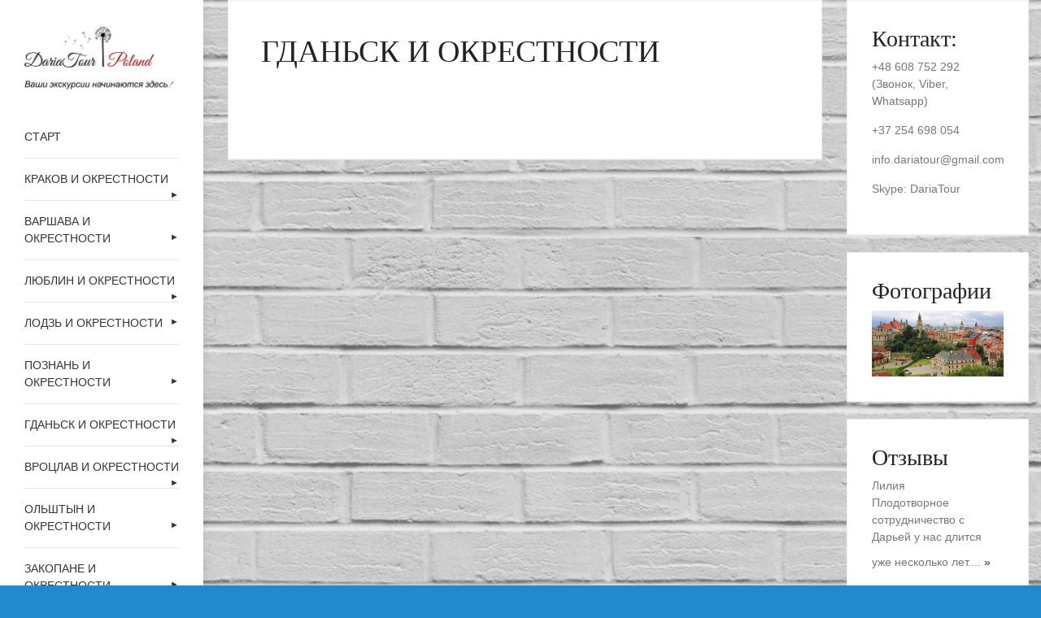

--- FILE ---
content_type: text/html; charset=UTF-8
request_url: https://www.poland.dariatour.ru/%D0%B3%D0%B4%D0%B0%D0%BD%D1%8C%D1%81%D0%BA-%D0%B8-%D0%BE%D0%BA%D1%80%D0%B5%D1%81%D1%82%D0%BD%D0%BE%D1%81%D1%82%D0%B8-2/
body_size: 9773
content:
<!doctype html>
<html lang="ru-RU">
<head>
	<meta charset="UTF-8">
	<meta name="viewport" content="width=device-width, initial-scale=1">
	<link rel="profile" href="https://gmpg.org/xfn/11">

	<title>ГДАНЬСК И ОКРЕСТНОСТИ &#8212; Польша, экскурсии на русском языке!</title>
<meta name='robots' content='max-image-preview:large' />
<link rel='dns-prefetch' href='//www.poland.dariatour.ru' />
<link rel='dns-prefetch' href='//s.w.org' />
<link rel="alternate" type="application/rss+xml" title="Польша, экскурсии на русском языке! &raquo; Лента" href="https://www.poland.dariatour.ru/feed/" />
<link rel="alternate" type="application/rss+xml" title="Польша, экскурсии на русском языке! &raquo; Лента комментариев" href="https://www.poland.dariatour.ru/comments/feed/" />
		<script type="text/javascript">
			window._wpemojiSettings = {"baseUrl":"https:\/\/s.w.org\/images\/core\/emoji\/13.1.0\/72x72\/","ext":".png","svgUrl":"https:\/\/s.w.org\/images\/core\/emoji\/13.1.0\/svg\/","svgExt":".svg","source":{"concatemoji":"https:\/\/www.poland.dariatour.ru\/wp-includes\/js\/wp-emoji-release.min.js?ver=5.8.2"}};
			!function(e,a,t){var n,r,o,i=a.createElement("canvas"),p=i.getContext&&i.getContext("2d");function s(e,t){var a=String.fromCharCode;p.clearRect(0,0,i.width,i.height),p.fillText(a.apply(this,e),0,0);e=i.toDataURL();return p.clearRect(0,0,i.width,i.height),p.fillText(a.apply(this,t),0,0),e===i.toDataURL()}function c(e){var t=a.createElement("script");t.src=e,t.defer=t.type="text/javascript",a.getElementsByTagName("head")[0].appendChild(t)}for(o=Array("flag","emoji"),t.supports={everything:!0,everythingExceptFlag:!0},r=0;r<o.length;r++)t.supports[o[r]]=function(e){if(!p||!p.fillText)return!1;switch(p.textBaseline="top",p.font="600 32px Arial",e){case"flag":return s([127987,65039,8205,9895,65039],[127987,65039,8203,9895,65039])?!1:!s([55356,56826,55356,56819],[55356,56826,8203,55356,56819])&&!s([55356,57332,56128,56423,56128,56418,56128,56421,56128,56430,56128,56423,56128,56447],[55356,57332,8203,56128,56423,8203,56128,56418,8203,56128,56421,8203,56128,56430,8203,56128,56423,8203,56128,56447]);case"emoji":return!s([10084,65039,8205,55357,56613],[10084,65039,8203,55357,56613])}return!1}(o[r]),t.supports.everything=t.supports.everything&&t.supports[o[r]],"flag"!==o[r]&&(t.supports.everythingExceptFlag=t.supports.everythingExceptFlag&&t.supports[o[r]]);t.supports.everythingExceptFlag=t.supports.everythingExceptFlag&&!t.supports.flag,t.DOMReady=!1,t.readyCallback=function(){t.DOMReady=!0},t.supports.everything||(n=function(){t.readyCallback()},a.addEventListener?(a.addEventListener("DOMContentLoaded",n,!1),e.addEventListener("load",n,!1)):(e.attachEvent("onload",n),a.attachEvent("onreadystatechange",function(){"complete"===a.readyState&&t.readyCallback()})),(n=t.source||{}).concatemoji?c(n.concatemoji):n.wpemoji&&n.twemoji&&(c(n.twemoji),c(n.wpemoji)))}(window,document,window._wpemojiSettings);
		</script>
		<style type="text/css">
img.wp-smiley,
img.emoji {
	display: inline !important;
	border: none !important;
	box-shadow: none !important;
	height: 1em !important;
	width: 1em !important;
	margin: 0 .07em !important;
	vertical-align: -0.1em !important;
	background: none !important;
	padding: 0 !important;
}
</style>
	<link rel='stylesheet' id='wp-block-library-css'  href='https://www.poland.dariatour.ru/wp-includes/css/dist/block-library/style.min.css?ver=5.8.2' type='text/css' media='all' />
<style id='wp-block-library-theme-inline-css' type='text/css'>
#start-resizable-editor-section{display:none}.wp-block-audio figcaption{color:#555;font-size:13px;text-align:center}.is-dark-theme .wp-block-audio figcaption{color:hsla(0,0%,100%,.65)}.wp-block-code{font-family:Menlo,Consolas,monaco,monospace;color:#1e1e1e;padding:.8em 1em;border:1px solid #ddd;border-radius:4px}.wp-block-embed figcaption{color:#555;font-size:13px;text-align:center}.is-dark-theme .wp-block-embed figcaption{color:hsla(0,0%,100%,.65)}.blocks-gallery-caption{color:#555;font-size:13px;text-align:center}.is-dark-theme .blocks-gallery-caption{color:hsla(0,0%,100%,.65)}.wp-block-image figcaption{color:#555;font-size:13px;text-align:center}.is-dark-theme .wp-block-image figcaption{color:hsla(0,0%,100%,.65)}.wp-block-pullquote{border-top:4px solid;border-bottom:4px solid;margin-bottom:1.75em;color:currentColor}.wp-block-pullquote__citation,.wp-block-pullquote cite,.wp-block-pullquote footer{color:currentColor;text-transform:uppercase;font-size:.8125em;font-style:normal}.wp-block-quote{border-left:.25em solid;margin:0 0 1.75em;padding-left:1em}.wp-block-quote cite,.wp-block-quote footer{color:currentColor;font-size:.8125em;position:relative;font-style:normal}.wp-block-quote.has-text-align-right{border-left:none;border-right:.25em solid;padding-left:0;padding-right:1em}.wp-block-quote.has-text-align-center{border:none;padding-left:0}.wp-block-quote.is-large,.wp-block-quote.is-style-large{border:none}.wp-block-search .wp-block-search__label{font-weight:700}.wp-block-group.has-background{padding:1.25em 2.375em;margin-top:0;margin-bottom:0}.wp-block-separator{border:none;border-bottom:2px solid;margin-left:auto;margin-right:auto;opacity:.4}.wp-block-separator:not(.is-style-wide):not(.is-style-dots){width:100px}.wp-block-separator.has-background:not(.is-style-dots){border-bottom:none;height:1px}.wp-block-separator.has-background:not(.is-style-wide):not(.is-style-dots){height:2px}.wp-block-table thead{border-bottom:3px solid}.wp-block-table tfoot{border-top:3px solid}.wp-block-table td,.wp-block-table th{padding:.5em;border:1px solid;word-break:normal}.wp-block-table figcaption{color:#555;font-size:13px;text-align:center}.is-dark-theme .wp-block-table figcaption{color:hsla(0,0%,100%,.65)}.wp-block-video figcaption{color:#555;font-size:13px;text-align:center}.is-dark-theme .wp-block-video figcaption{color:hsla(0,0%,100%,.65)}.wp-block-template-part.has-background{padding:1.25em 2.375em;margin-top:0;margin-bottom:0}#end-resizable-editor-section{display:none}
</style>
<link rel='stylesheet' id='contact-form-7-css'  href='https://www.poland.dariatour.ru/wp-content/plugins/contact-form-7/includes/css/styles.css?ver=5.5.3' type='text/css' media='all' />
<link rel='stylesheet' id='blogpecos-style-css'  href='https://www.poland.dariatour.ru/wp-content/themes/blogpecos/style.css?ver=5.8.2' type='text/css' media='all' />
<link rel='stylesheet' id='bootstrap-css-css'  href='https://www.poland.dariatour.ru/wp-content/themes/blogpecos/assets/css/bootstrap.min.css?ver=5.8.2' type='text/css' media='all' />
<link rel='stylesheet' id='fontawesome-css-css'  href='https://www.poland.dariatour.ru/wp-content/themes/blogpecos/assets/css/fontawesome.min.css?ver=5.8.2' type='text/css' media='all' />
<link rel='stylesheet' id='animate-css-css'  href='https://www.poland.dariatour.ru/wp-content/themes/blogpecos/assets/css/animate.min.css?ver=5.8.2' type='text/css' media='all' />
<link rel='stylesheet' id='slicknav-css-css'  href='https://www.poland.dariatour.ru/wp-content/themes/blogpecos/assets/css/slicknav.min.css?ver=5.8.2' type='text/css' media='all' />
<link rel='stylesheet' id='slick-css-css'  href='https://www.poland.dariatour.ru/wp-content/themes/blogpecos/assets/css/slick.css?ver=5.8.2' type='text/css' media='all' />
<link rel='stylesheet' id='slick-theme-css-css'  href='https://www.poland.dariatour.ru/wp-content/themes/blogpecos/assets/css/slick-theme.css?ver=5.8.2' type='text/css' media='all' />
<link rel='stylesheet' id='blogpecos-main-style-css-css'  href='https://www.poland.dariatour.ru/wp-content/themes/blogpecos/assets/css/style.css?ver=5.8.2' type='text/css' media='all' />
<script type='text/javascript' src='https://www.poland.dariatour.ru/wp-includes/js/jquery/jquery.min.js?ver=3.6.0' id='jquery-core-js'></script>
<script type='text/javascript' src='https://www.poland.dariatour.ru/wp-includes/js/jquery/jquery-migrate.min.js?ver=3.3.2' id='jquery-migrate-js'></script>
<link rel="https://api.w.org/" href="https://www.poland.dariatour.ru/wp-json/" /><link rel="alternate" type="application/json" href="https://www.poland.dariatour.ru/wp-json/wp/v2/pages/360" /><link rel="EditURI" type="application/rsd+xml" title="RSD" href="https://www.poland.dariatour.ru/xmlrpc.php?rsd" />
<link rel="wlwmanifest" type="application/wlwmanifest+xml" href="https://www.poland.dariatour.ru/wp-includes/wlwmanifest.xml" /> 
<meta name="generator" content="WordPress 5.8.2" />
<link rel="canonical" href="https://www.poland.dariatour.ru/%d0%b3%d0%b4%d0%b0%d0%bd%d1%8c%d1%81%d0%ba-%d0%b8-%d0%be%d0%ba%d1%80%d0%b5%d1%81%d1%82%d0%bd%d0%be%d1%81%d1%82%d0%b8-2/" />
<link rel='shortlink' href='https://www.poland.dariatour.ru/?p=360' />
<link rel="alternate" type="application/json+oembed" href="https://www.poland.dariatour.ru/wp-json/oembed/1.0/embed?url=https%3A%2F%2Fwww.poland.dariatour.ru%2F%25d0%25b3%25d0%25b4%25d0%25b0%25d0%25bd%25d1%258c%25d1%2581%25d0%25ba-%25d0%25b8-%25d0%25be%25d0%25ba%25d1%2580%25d0%25b5%25d1%2581%25d1%2582%25d0%25bd%25d0%25be%25d1%2581%25d1%2582%25d0%25b8-2%2F" />
<link rel="alternate" type="text/xml+oembed" href="https://www.poland.dariatour.ru/wp-json/oembed/1.0/embed?url=https%3A%2F%2Fwww.poland.dariatour.ru%2F%25d0%25b3%25d0%25b4%25d0%25b0%25d0%25bd%25d1%258c%25d1%2581%25d0%25ba-%25d0%25b8-%25d0%25be%25d0%25ba%25d1%2580%25d0%25b5%25d1%2581%25d1%2582%25d0%25bd%25d0%25be%25d1%2581%25d1%2582%25d0%25b8-2%2F&#038;format=xml" />
		<style type="text/css">
					.site-title,
			.site-description {
				position: absolute;
				clip: rect(1px, 1px, 1px, 1px);
			}
				</style>
		<style type="text/css" id="custom-background-css">
body.custom-background { background-color: #2189ce; background-image: url("https://www.poland.dariatour.ru/wp-content/uploads/2020/07/fon2.jpg"); background-position: left top; background-size: cover; background-repeat: no-repeat; background-attachment: fixed; }
</style>
	<link rel="icon" href="https://www.poland.dariatour.ru/wp-content/uploads/2020/01/cropped-duvanchik-32x32.jpg" sizes="32x32" />
<link rel="icon" href="https://www.poland.dariatour.ru/wp-content/uploads/2020/01/cropped-duvanchik-192x192.jpg" sizes="192x192" />
<link rel="apple-touch-icon" href="https://www.poland.dariatour.ru/wp-content/uploads/2020/01/cropped-duvanchik-180x180.jpg" />
<meta name="msapplication-TileImage" content="https://www.poland.dariatour.ru/wp-content/uploads/2020/01/cropped-duvanchik-270x270.jpg" />

</head>

<body class="page-template-default page page-id-360 custom-background wp-custom-logo wp-embed-responsive">
		<div id="page" class="site">
	<a class="skip-link screen-reader-text" href="#content">Skip to content</a>

	<div class="wrapper">
		<div class="side-container">
			<div class="side-content-holder">
				<header id="masthead" class="site-header">
					<div class="site-branding">
						<a href="https://www.poland.dariatour.ru/" class="custom-logo-link" rel="home"><img width="849" height="369" src="https://www.poland.dariatour.ru/wp-content/uploads/2020/01/cropped-baner1-1.jpg" class="custom-logo" alt="Польша, экскурсии на русском языке!" srcset="https://www.poland.dariatour.ru/wp-content/uploads/2020/01/cropped-baner1-1.jpg 849w, https://www.poland.dariatour.ru/wp-content/uploads/2020/01/cropped-baner1-1-300x130.jpg 300w, https://www.poland.dariatour.ru/wp-content/uploads/2020/01/cropped-baner1-1-768x334.jpg 768w" sizes="(max-width: 849px) 100vw, 849px" /></a>						<p class="site-title"><a href="https://www.poland.dariatour.ru/" rel="home">Польша, экскурсии на русском языке!</a></p>
												<p class="site-description">Экскурсии в Польше, экскурсии по краковУ, экскурсии по закопане, экскурсии по Варшаве</p>
									</div><!-- .site-branding -->

				<nav id="site-navigation" class="main-navigation">
					
					<div class="menu-primary-container"><ul id="primary-menu" class="menu"><li id="menu-item-140" class="menu-item menu-item-type-post_type menu-item-object-page menu-item-home menu-item-140"><a href="https://www.poland.dariatour.ru/">СТАРТ</a></li>
<li id="menu-item-293" class="menu-item menu-item-type-post_type menu-item-object-page menu-item-has-children menu-item-293"><a href="https://www.poland.dariatour.ru/%d0%ba%d1%80%d0%b0%d0%ba%d0%be%d0%b2-%d0%b8-%d0%be%d0%ba%d1%80%d0%b5%d1%81%d1%82%d0%bd%d0%be%d1%81%d1%82%d0%b8/">КРАКОВ И ОКРЕСТНОСТИ</a>
<ul class="sub-menu">
	<li id="menu-item-67" class="menu-item menu-item-type-post_type menu-item-object-page menu-item-has-children menu-item-67"><a href="https://www.poland.dariatour.ru/%d0%ba%d1%80%d0%b0%d0%ba%d0%be%d0%b2/">ЭКСКУРСИИ ПО КРАКОВУ</a>
	<ul class="sub-menu">
		<li id="menu-item-250" class="menu-item menu-item-type-post_type menu-item-object-page menu-item-250"><a href="https://www.poland.dariatour.ru/%d1%8d%d0%ba%d1%81%d0%ba%d1%83%d1%80%d1%81%d0%b8%d0%b8-%d0%bf%d0%be-%d0%ba%d1%80%d0%b0%d0%ba%d0%be%d0%b2%d1%83/">Экскурсии по Кракову</a></li>
		<li id="menu-item-249" class="menu-item menu-item-type-post_type menu-item-object-page menu-item-249"><a href="https://www.poland.dariatour.ru/%d1%8d%d0%ba%d1%81%d0%ba%d1%83%d1%80%d1%81%d0%b8%d0%b8-%d0%bd%d0%b0-%d1%8d%d0%bb%d0%b5%d0%ba%d1%82%d1%80%d0%be%d0%bc%d0%be%d0%b1%d0%b8%d0%bb%d0%b5-%d0%bf%d0%be-%d0%ba%d1%80%d0%b0%d0%ba%d0%be%d0%b2/">Экскурсии на электромобиле</a></li>
		<li id="menu-item-264" class="menu-item menu-item-type-post_type menu-item-object-page menu-item-264"><a href="https://www.poland.dariatour.ru/%d0%ba%d0%be%d1%80%d0%be%d0%bb%d0%b5%d0%b2%d1%81%d0%ba%d0%b8%d0%b9-%d0%b4%d0%b2%d0%be%d1%80%d0%b5%d1%86/">Королевский дворец</a></li>
		<li id="menu-item-97" class="menu-item menu-item-type-post_type menu-item-object-page menu-item-97"><a href="https://www.poland.dariatour.ru/%d1%8d%d0%ba%d1%81%d0%ba%d1%83%d1%80%d1%81%d0%b8%d0%b8-%d0%bf%d0%be-%d0%ba%d1%80%d0%b0%d0%ba%d0%be%d0%b2%d1%83/%d0%bc%d1%83%d0%b7%d0%b5%d0%b8/">Музеи</a></li>
		<li id="menu-item-96" class="menu-item menu-item-type-post_type menu-item-object-page menu-item-96"><a href="https://www.poland.dariatour.ru/%d0%b4%d0%be%d1%81%d1%83%d0%b3-%d0%b2-%d0%ba%d1%80%d0%b0%d0%ba%d0%be%d0%b2%d0%b5/">Досуг в Кракове</a></li>
	</ul>
</li>
	<li id="menu-item-248" class="menu-item menu-item-type-post_type menu-item-object-page menu-item-has-children menu-item-248"><a href="https://www.poland.dariatour.ru/%d0%b2%d1%8b%d0%b5%d0%b7%d0%b4%d0%bd%d1%8b%d0%b5-%d1%8d%d0%ba%d1%81%d0%ba%d1%83%d1%80%d1%81%d0%b8%d0%b8/">ОКРЕСТНОСТИ КРАКОВА</a>
	<ul class="sub-menu">
		<li id="menu-item-262" class="menu-item menu-item-type-post_type menu-item-object-page menu-item-262"><a href="https://www.poland.dariatour.ru/%d0%b7%d0%b0%d0%ba%d0%be%d0%bf%d0%b0%d0%bd%d0%b5/">Закопане</a></li>
		<li id="menu-item-261" class="menu-item menu-item-type-post_type menu-item-object-page menu-item-261"><a href="https://www.poland.dariatour.ru/%d1%87%d0%b5%d0%bd%d1%81%d1%82%d0%be%d1%85%d0%be%d0%b2%d0%b0/">Ченстохова</a></li>
		<li id="menu-item-263" class="menu-item menu-item-type-post_type menu-item-object-page menu-item-263"><a href="https://www.poland.dariatour.ru/%d0%be%d1%81%d0%b2%d0%b5%d0%bd%d1%86%d0%b8%d0%bc/">Освенцим</a></li>
		<li id="menu-item-83" class="menu-item menu-item-type-post_type menu-item-object-page menu-item-83"><a href="https://www.poland.dariatour.ru/%d0%be%d0%ba%d1%80%d0%b5%d1%81%d1%82%d0%bd%d0%be%d1%81%d1%82%d0%b8-%d0%ba%d1%80%d0%b0%d0%ba%d0%be%d0%b2%d0%b0-%d0%b2%d0%b5%d0%bb%d0%b8%d1%87%d0%ba%d0%b0/">Величка</a></li>
		<li id="menu-item-399" class="menu-item menu-item-type-post_type menu-item-object-page menu-item-399"><a href="https://www.poland.dariatour.ru/%d1%8d%d0%ba%d1%81%d0%ba%d1%83%d1%80%d1%81%d0%b8%d0%b8-%d0%b2-%d0%b1%d0%be%d1%85%d0%bd%d0%b8%d1%8e/">Бохния</a></li>
	</ul>
</li>
</ul>
</li>
<li id="menu-item-223" class="menu-item menu-item-type-post_type menu-item-object-page menu-item-has-children menu-item-223"><a href="https://www.poland.dariatour.ru/%d0%b2%d0%b0%d1%80%d1%88%d0%b0%d0%b2%d0%b0/">ВАРШАВА И ОКРЕСТНОСТИ</a>
<ul class="sub-menu">
	<li id="menu-item-422" class="menu-item menu-item-type-post_type menu-item-object-page menu-item-has-children menu-item-422"><a href="https://www.poland.dariatour.ru/%d1%8d%d0%ba%d1%81%d0%ba%d1%83%d1%80%d1%81%d0%b8%d0%b8-%d0%bf%d0%be-%d0%b2%d0%b0%d1%80%d1%88%d0%b0%d0%b2%d0%b5/">Экскурсии по Варшаве</a>
	<ul class="sub-menu">
		<li id="menu-item-540" class="menu-item menu-item-type-post_type menu-item-object-page menu-item-540"><a href="https://www.poland.dariatour.ru/%d1%8d%d0%ba%d1%81%d0%ba%d1%83%d1%80%d1%81%d0%b8%d0%b8-%d0%bf%d0%be-%d0%b2%d0%b0%d1%80%d1%88%d0%b0%d0%b2%d0%b5-2/">Экскурсии по Варшаве</a></li>
		<li id="menu-item-225" class="menu-item menu-item-type-post_type menu-item-object-page menu-item-225"><a href="https://www.poland.dariatour.ru/%d0%bc%d1%83%d0%b7%d0%b5%d0%b8-2/">Музеи</a></li>
	</ul>
</li>
	<li id="menu-item-421" class="menu-item menu-item-type-post_type menu-item-object-page menu-item-has-children menu-item-421"><a href="https://www.poland.dariatour.ru/%d0%be%d0%ba%d1%80%d0%b5%d1%81%d1%82%d0%bd%d0%be%d1%81%d1%82%d0%b8-%d0%b2%d0%b0%d1%80%d1%88%d0%b0%d0%b2%d1%8b/">Окрестности Варшавы</a>
	<ul class="sub-menu">
		<li id="menu-item-224" class="menu-item menu-item-type-post_type menu-item-object-page menu-item-224"><a href="https://www.poland.dariatour.ru/%d1%82%d0%be%d1%80%d1%83%d0%bd%d1%8c/">Торунь</a></li>
		<li id="menu-item-414" class="menu-item menu-item-type-post_type menu-item-object-page menu-item-414"><a href="https://www.poland.dariatour.ru/%d1%8d%d0%ba%d1%81%d0%ba%d1%83%d1%80%d1%81%d0%b8%d1%8f-%d0%b2-%d0%be%d1%81%d0%b2%d0%b5%d0%bd%d1%86%d0%b8%d0%bc-%d0%b8%d0%b7-%d0%b2%d0%b0%d1%80%d1%88%d0%b0%d0%b2%d1%8b/">Экскурсия в Освенцим из Варшавы</a></li>
		<li id="menu-item-415" class="menu-item menu-item-type-post_type menu-item-object-page menu-item-415"><a href="https://www.poland.dariatour.ru/%d1%8d%d0%ba%d1%81%d0%ba%d1%83%d1%80%d1%81%d0%b8%d1%8f-%d0%b2-%d0%ba%d1%80%d0%b0%d0%ba%d0%be%d0%b2-%d0%b8%d0%b7-%d0%b2%d0%b0%d1%80%d1%88%d0%b0%d0%b2%d1%8b/">Экскурсия в Краков из Варшавы</a></li>
	</ul>
</li>
</ul>
</li>
<li id="menu-item-364" class="menu-item menu-item-type-post_type menu-item-object-page menu-item-has-children menu-item-364"><a href="https://www.poland.dariatour.ru/%d0%bb%d1%8e%d0%b1%d0%bb%d0%b8%d0%bd-%d0%b8-%d0%be%d0%ba%d1%80%d0%b5%d1%81%d1%82%d0%bd%d0%be%d1%81%d1%82%d0%b8/">ЛЮБЛИН И ОКРЕСТНОСТИ</a>
<ul class="sub-menu">
	<li id="menu-item-236" class="menu-item menu-item-type-post_type menu-item-object-page menu-item-236"><a href="https://www.poland.dariatour.ru/%d1%8d%d0%ba%d1%81%d0%ba%d1%83%d1%80%d1%81%d0%b8%d0%b8-%d0%bf%d0%be-%d0%bb%d1%8e%d0%b1%d0%bb%d0%b8%d0%bd%d1%83/">Экскурсии по Люблину</a></li>
	<li id="menu-item-516" class="menu-item menu-item-type-post_type menu-item-object-page menu-item-has-children menu-item-516"><a href="https://www.poland.dariatour.ru/%d0%be%d0%ba%d1%80%d0%b5%d1%81%d1%82%d0%bd%d0%be%d1%81%d1%82%d0%b8-%d0%bb%d1%8e%d0%b1%d0%bb%d0%b8%d0%bd%d0%b0/">ОКРЕСТНОСТИ ЛЮБЛИНА</a>
	<ul class="sub-menu">
		<li id="menu-item-515" class="menu-item menu-item-type-post_type menu-item-object-page menu-item-515"><a href="https://www.poland.dariatour.ru/%d1%8d%d0%ba%d1%81%d0%ba%d1%83%d1%80%d1%81%d0%b8%d1%8f-%d0%b2-%d0%ba%d0%b0%d0%b7%d0%b8%d0%bc%d0%b5%d0%b6-%d0%b4%d0%be%d0%bb%d1%8c%d0%bd%d1%8b%d0%b9/">Экскурсия в Казимеж Дольный</a></li>
		<li id="menu-item-526" class="menu-item menu-item-type-post_type menu-item-object-page menu-item-526"><a href="https://www.poland.dariatour.ru/%d1%8d%d0%ba%d1%81%d0%ba%d1%83%d1%80%d1%81%d0%b8%d1%8f-%d0%b2-%d1%81%d0%b0%d0%bd%d0%b4%d0%be%d0%bc%d0%b5%d0%b6%d0%b5/">Экскурсия в Сандомеже</a></li>
		<li id="menu-item-518" class="menu-item menu-item-type-post_type menu-item-object-page menu-item-518"><a href="https://www.poland.dariatour.ru/%d1%8d%d0%ba%d1%81%d0%ba%d1%83%d1%80%d1%81%d0%b8%d1%8f-%d0%b2-%d0%b7%d0%b0%d0%bc%d0%be%d1%81%d1%82%d0%b8/">Экскурсия в Замости</a></li>
	</ul>
</li>
</ul>
</li>
<li id="menu-item-372" class="menu-item menu-item-type-post_type menu-item-object-page menu-item-has-children menu-item-372"><a href="https://www.poland.dariatour.ru/%d0%bb%d0%be%d0%b4%d0%b7%d1%8c-%d0%b8-%d0%be%d0%ba%d1%80%d0%b5%d1%81%d1%82%d0%bd%d0%be%d1%81%d1%82%d0%b8/">ЛОДЗЬ И ОКРЕСТНОСТИ</a>
<ul class="sub-menu">
	<li id="menu-item-237" class="menu-item menu-item-type-post_type menu-item-object-page menu-item-237"><a href="https://www.poland.dariatour.ru/%d0%bb%d0%be%d0%b4%d0%b7%d1%8c/">Экскурсии по Лодзи  на русском языке</a></li>
</ul>
</li>
<li id="menu-item-374" class="menu-item menu-item-type-post_type menu-item-object-page menu-item-has-children menu-item-374"><a href="https://www.poland.dariatour.ru/%d0%bf%d0%be%d0%b7%d0%bd%d0%b0%d0%bd%d1%8c-%d0%b8-%d0%be%d0%ba%d1%80%d0%b5%d1%81%d1%82%d0%bd%d0%be%d1%81%d1%82%d0%b8/">ПОЗНАНЬ И ОКРЕСТНОСТИ</a>
<ul class="sub-menu">
	<li id="menu-item-238" class="menu-item menu-item-type-post_type menu-item-object-page menu-item-238"><a href="https://www.poland.dariatour.ru/%d1%8d%d0%ba%d1%81%d0%ba%d1%83%d1%80%d1%81%d0%b8%d0%b8-%d0%bf%d0%be-%d0%bf%d0%be%d0%b7%d0%bd%d0%b0%d0%bd%d0%b8-%d0%bd%d0%b0-%d1%80%d1%83%d1%81%d1%81%d0%ba%d0%be%d0%bc-%d1%8f%d0%b7%d1%8b%d0%ba%d0%b5/">Экскурсии по Познани</a></li>
</ul>
</li>
<li id="menu-item-362" class="menu-item menu-item-type-post_type menu-item-object-page current-menu-item page_item page-item-360 current_page_item menu-item-has-children menu-item-362"><a href="https://www.poland.dariatour.ru/%d0%b3%d0%b4%d0%b0%d0%bd%d1%8c%d1%81%d0%ba-%d0%b8-%d0%be%d0%ba%d1%80%d0%b5%d1%81%d1%82%d0%bd%d0%be%d1%81%d1%82%d0%b8-2/" aria-current="page">ГДАНЬСК И ОКРЕСТНОСТИ</a>
<ul class="sub-menu">
	<li id="menu-item-277" class="menu-item menu-item-type-post_type menu-item-object-page menu-item-277"><a href="https://www.poland.dariatour.ru/%d0%b3%d0%b4%d0%b0%d0%bd%d1%8c%d1%81%d0%ba-%d0%b8-%d0%be%d0%ba%d1%80%d0%b5%d1%81%d1%82%d0%bd%d0%be%d1%81%d1%82%d0%b8/">Экскурсии по Гданьску</a></li>
</ul>
</li>
<li id="menu-item-601" class="menu-item menu-item-type-post_type menu-item-object-page menu-item-has-children menu-item-601"><a href="https://www.poland.dariatour.ru/%d0%b2%d1%80%d0%be%d1%86%d0%bb%d0%b0%d0%b2-%d0%b8-%d0%be%d0%ba%d1%80%d0%b5%d1%81%d1%82%d0%bd%d0%be%d1%81%d1%82%d0%b8-2/">ВРОЦЛАВ И ОКРЕСТНОСТИ</a>
<ul class="sub-menu">
	<li id="menu-item-600" class="menu-item menu-item-type-post_type menu-item-object-page menu-item-600"><a href="https://www.poland.dariatour.ru/%d1%8d%d0%ba%d1%81%d0%ba%d1%83%d1%80%d1%81%d0%b8%d0%b8-%d0%bf%d0%be-%d0%b2%d1%80%d0%be%d1%86%d0%bb%d0%b0%d0%b2%d1%83-3/">Экскурсии по Вроцлаву</a></li>
	<li id="menu-item-599" class="menu-item menu-item-type-post_type menu-item-object-page menu-item-has-children menu-item-599"><a href="https://www.poland.dariatour.ru/%d0%be%d0%ba%d1%80%d0%b5%d1%81%d1%82%d0%bd%d0%be%d1%81%d1%82%d0%b8-%d0%b2%d1%80%d0%be%d1%86%d0%bb%d0%b0%d0%b2%d0%b0-2/">ОКРЕСТНОСТИ ВРОЦЛАВА</a>
	<ul class="sub-menu">
		<li id="menu-item-625" class="menu-item menu-item-type-post_type menu-item-object-page menu-item-625"><a href="https://www.poland.dariatour.ru/zamok_ksiaz/">Замок в Ксенже</a></li>
		<li id="menu-item-624" class="menu-item menu-item-type-post_type menu-item-object-page menu-item-624"><a href="https://www.poland.dariatour.ru/%d1%81%d0%b2%d0%b8%d0%b4%d0%bd%d0%b8%d1%86%d0%b0/">Свидница</a></li>
		<li id="menu-item-598" class="menu-item menu-item-type-post_type menu-item-object-page menu-item-598"><a href="https://www.poland.dariatour.ru/%d0%b5%d0%bb%d0%b5%d0%bd%d1%8f-%d0%b3%d1%83%d1%80%d0%b0-2/">Еленя Гура</a></li>
	</ul>
</li>
</ul>
</li>
<li id="menu-item-363" class="menu-item menu-item-type-post_type menu-item-object-page menu-item-has-children menu-item-363"><a href="https://www.poland.dariatour.ru/%d0%be%d0%bb%d1%8c%d1%88%d1%82%d1%8b%d0%bd-%d0%b8-%d0%be%d0%ba%d1%80%d0%b5%d1%81%d1%82%d0%bd%d0%be%d1%81%d1%82%d0%b8-2/">ОЛЬШТЫН И ОКРЕСТНОСТИ</a>
<ul class="sub-menu">
	<li id="menu-item-274" class="menu-item menu-item-type-post_type menu-item-object-page menu-item-274"><a href="https://www.poland.dariatour.ru/%d0%be%d0%bb%d1%8c%d1%88%d1%82%d1%8b%d0%bd-%d0%b8-%d0%be%d0%ba%d1%80%d0%b5%d1%81%d1%82%d0%bd%d0%be%d1%81%d1%82%d0%b8/">Экскурсии по Ольштыну</a></li>
</ul>
</li>
<li id="menu-item-283" class="menu-item menu-item-type-post_type menu-item-object-page menu-item-has-children menu-item-283"><a href="https://www.poland.dariatour.ru/%d0%b7%d0%b0%d0%ba%d0%be%d0%bf%d0%b0%d0%bd%d0%b5-%d0%b8-%d0%be%d0%ba%d1%80%d0%b5%d1%81%d1%82%d0%bd%d0%be%d1%81%d1%82%d0%b8/">ЗАКОПАНЕ И ОКРЕСТНОСТИ</a>
<ul class="sub-menu">
	<li id="menu-item-282" class="menu-item menu-item-type-post_type menu-item-object-page menu-item-282"><a href="https://www.poland.dariatour.ru/%d1%8d%d0%ba%d1%81%d0%ba%d1%83%d1%80%d1%81%d0%b8%d0%b8-%d0%bf%d0%be-%d0%b7%d0%b0%d0%ba%d0%be%d0%bf%d0%b0%d0%bd%d0%b5/">Экскурсии по Закопане</a></li>
</ul>
</li>
<li id="menu-item-634" class="menu-item menu-item-type-post_type menu-item-object-page menu-item-has-children menu-item-634"><a href="https://www.poland.dariatour.ru/%d0%b4%d1%80%d1%83%d0%b3%d0%b8%d0%b5-%d1%83%d1%81%d0%bb%d1%83%d0%b3%d0%b8/">ДРУГИЕ УСЛУГИ</a>
<ul class="sub-menu">
	<li id="menu-item-651" class="menu-item menu-item-type-post_type menu-item-object-page menu-item-651"><a href="https://www.poland.dariatour.ru/%d1%82%d0%b0%d0%ba%d1%81%d0%b8-%d0%b8-%d1%82%d1%80%d0%b0%d0%bd%d1%81%d1%84%d0%b5%d1%80/">Такси и трансфер</a></li>
	<li id="menu-item-633" class="menu-item menu-item-type-post_type menu-item-object-page menu-item-633"><a href="https://www.poland.dariatour.ru/%d1%84%d0%be%d1%82%d0%be-%d0%b2%d0%b8%d0%b4%d0%b5%d0%be%d1%81%d1%8a%d0%b5%d0%bc%d0%ba%d0%b0/">Фото/видеосъемка</a></li>
</ul>
</li>
<li id="menu-item-139" class="menu-item menu-item-type-post_type menu-item-object-page menu-item-139"><a href="https://www.poland.dariatour.ru/%d0%b3%d0%be%d1%81%d1%82%d0%b5%d0%b2%d0%b0%d1%8f-%d0%ba%d0%bd%d0%b8%d0%b3%d0%b0/">ГОСТЕВАЯ КНИГА</a></li>
<li id="menu-item-321" class="menu-item menu-item-type-post_type menu-item-object-page menu-item-321"><a href="https://www.poland.dariatour.ru/contact-form/">КОНТАКТ</a></li>
</ul></div>
				</nav><!-- #site-navigation -->
			</header><!-- #masthead -->
			<footer id="colophon" class="site-footer">

				<div class="menu-primary-container"><ul id="menu-primary" class="social-list"><li class="menu-item menu-item-type-post_type menu-item-object-page menu-item-home menu-item-140"><a href="https://www.poland.dariatour.ru/">СТАРТ</a></li>
<li class="menu-item menu-item-type-post_type menu-item-object-page menu-item-has-children menu-item-293"><a href="https://www.poland.dariatour.ru/%d0%ba%d1%80%d0%b0%d0%ba%d0%be%d0%b2-%d0%b8-%d0%be%d0%ba%d1%80%d0%b5%d1%81%d1%82%d0%bd%d0%be%d1%81%d1%82%d0%b8/">КРАКОВ И ОКРЕСТНОСТИ</a>
<ul class="sub-menu">
	<li class="menu-item menu-item-type-post_type menu-item-object-page menu-item-has-children menu-item-67"><a href="https://www.poland.dariatour.ru/%d0%ba%d1%80%d0%b0%d0%ba%d0%be%d0%b2/">ЭКСКУРСИИ ПО КРАКОВУ</a>
	<ul class="sub-menu">
		<li class="menu-item menu-item-type-post_type menu-item-object-page menu-item-250"><a href="https://www.poland.dariatour.ru/%d1%8d%d0%ba%d1%81%d0%ba%d1%83%d1%80%d1%81%d0%b8%d0%b8-%d0%bf%d0%be-%d0%ba%d1%80%d0%b0%d0%ba%d0%be%d0%b2%d1%83/">Экскурсии по Кракову</a></li>
		<li class="menu-item menu-item-type-post_type menu-item-object-page menu-item-249"><a href="https://www.poland.dariatour.ru/%d1%8d%d0%ba%d1%81%d0%ba%d1%83%d1%80%d1%81%d0%b8%d0%b8-%d0%bd%d0%b0-%d1%8d%d0%bb%d0%b5%d0%ba%d1%82%d1%80%d0%be%d0%bc%d0%be%d0%b1%d0%b8%d0%bb%d0%b5-%d0%bf%d0%be-%d0%ba%d1%80%d0%b0%d0%ba%d0%be%d0%b2/">Экскурсии на электромобиле</a></li>
		<li class="menu-item menu-item-type-post_type menu-item-object-page menu-item-264"><a href="https://www.poland.dariatour.ru/%d0%ba%d0%be%d1%80%d0%be%d0%bb%d0%b5%d0%b2%d1%81%d0%ba%d0%b8%d0%b9-%d0%b4%d0%b2%d0%be%d1%80%d0%b5%d1%86/">Королевский дворец</a></li>
		<li class="menu-item menu-item-type-post_type menu-item-object-page menu-item-97"><a href="https://www.poland.dariatour.ru/%d1%8d%d0%ba%d1%81%d0%ba%d1%83%d1%80%d1%81%d0%b8%d0%b8-%d0%bf%d0%be-%d0%ba%d1%80%d0%b0%d0%ba%d0%be%d0%b2%d1%83/%d0%bc%d1%83%d0%b7%d0%b5%d0%b8/">Музеи</a></li>
		<li class="menu-item menu-item-type-post_type menu-item-object-page menu-item-96"><a href="https://www.poland.dariatour.ru/%d0%b4%d0%be%d1%81%d1%83%d0%b3-%d0%b2-%d0%ba%d1%80%d0%b0%d0%ba%d0%be%d0%b2%d0%b5/">Досуг в Кракове</a></li>
	</ul>
</li>
	<li class="menu-item menu-item-type-post_type menu-item-object-page menu-item-has-children menu-item-248"><a href="https://www.poland.dariatour.ru/%d0%b2%d1%8b%d0%b5%d0%b7%d0%b4%d0%bd%d1%8b%d0%b5-%d1%8d%d0%ba%d1%81%d0%ba%d1%83%d1%80%d1%81%d0%b8%d0%b8/">ОКРЕСТНОСТИ КРАКОВА</a>
	<ul class="sub-menu">
		<li class="menu-item menu-item-type-post_type menu-item-object-page menu-item-262"><a href="https://www.poland.dariatour.ru/%d0%b7%d0%b0%d0%ba%d0%be%d0%bf%d0%b0%d0%bd%d0%b5/">Закопане</a></li>
		<li class="menu-item menu-item-type-post_type menu-item-object-page menu-item-261"><a href="https://www.poland.dariatour.ru/%d1%87%d0%b5%d0%bd%d1%81%d1%82%d0%be%d1%85%d0%be%d0%b2%d0%b0/">Ченстохова</a></li>
		<li class="menu-item menu-item-type-post_type menu-item-object-page menu-item-263"><a href="https://www.poland.dariatour.ru/%d0%be%d1%81%d0%b2%d0%b5%d0%bd%d1%86%d0%b8%d0%bc/">Освенцим</a></li>
		<li class="menu-item menu-item-type-post_type menu-item-object-page menu-item-83"><a href="https://www.poland.dariatour.ru/%d0%be%d0%ba%d1%80%d0%b5%d1%81%d1%82%d0%bd%d0%be%d1%81%d1%82%d0%b8-%d0%ba%d1%80%d0%b0%d0%ba%d0%be%d0%b2%d0%b0-%d0%b2%d0%b5%d0%bb%d0%b8%d1%87%d0%ba%d0%b0/">Величка</a></li>
		<li class="menu-item menu-item-type-post_type menu-item-object-page menu-item-399"><a href="https://www.poland.dariatour.ru/%d1%8d%d0%ba%d1%81%d0%ba%d1%83%d1%80%d1%81%d0%b8%d0%b8-%d0%b2-%d0%b1%d0%be%d1%85%d0%bd%d0%b8%d1%8e/">Бохния</a></li>
	</ul>
</li>
</ul>
</li>
<li class="menu-item menu-item-type-post_type menu-item-object-page menu-item-has-children menu-item-223"><a href="https://www.poland.dariatour.ru/%d0%b2%d0%b0%d1%80%d1%88%d0%b0%d0%b2%d0%b0/">ВАРШАВА И ОКРЕСТНОСТИ</a>
<ul class="sub-menu">
	<li class="menu-item menu-item-type-post_type menu-item-object-page menu-item-has-children menu-item-422"><a href="https://www.poland.dariatour.ru/%d1%8d%d0%ba%d1%81%d0%ba%d1%83%d1%80%d1%81%d0%b8%d0%b8-%d0%bf%d0%be-%d0%b2%d0%b0%d1%80%d1%88%d0%b0%d0%b2%d0%b5/">Экскурсии по Варшаве</a>
	<ul class="sub-menu">
		<li class="menu-item menu-item-type-post_type menu-item-object-page menu-item-540"><a href="https://www.poland.dariatour.ru/%d1%8d%d0%ba%d1%81%d0%ba%d1%83%d1%80%d1%81%d0%b8%d0%b8-%d0%bf%d0%be-%d0%b2%d0%b0%d1%80%d1%88%d0%b0%d0%b2%d0%b5-2/">Экскурсии по Варшаве</a></li>
		<li class="menu-item menu-item-type-post_type menu-item-object-page menu-item-225"><a href="https://www.poland.dariatour.ru/%d0%bc%d1%83%d0%b7%d0%b5%d0%b8-2/">Музеи</a></li>
	</ul>
</li>
	<li class="menu-item menu-item-type-post_type menu-item-object-page menu-item-has-children menu-item-421"><a href="https://www.poland.dariatour.ru/%d0%be%d0%ba%d1%80%d0%b5%d1%81%d1%82%d0%bd%d0%be%d1%81%d1%82%d0%b8-%d0%b2%d0%b0%d1%80%d1%88%d0%b0%d0%b2%d1%8b/">Окрестности Варшавы</a>
	<ul class="sub-menu">
		<li class="menu-item menu-item-type-post_type menu-item-object-page menu-item-224"><a href="https://www.poland.dariatour.ru/%d1%82%d0%be%d1%80%d1%83%d0%bd%d1%8c/">Торунь</a></li>
		<li class="menu-item menu-item-type-post_type menu-item-object-page menu-item-414"><a href="https://www.poland.dariatour.ru/%d1%8d%d0%ba%d1%81%d0%ba%d1%83%d1%80%d1%81%d0%b8%d1%8f-%d0%b2-%d0%be%d1%81%d0%b2%d0%b5%d0%bd%d1%86%d0%b8%d0%bc-%d0%b8%d0%b7-%d0%b2%d0%b0%d1%80%d1%88%d0%b0%d0%b2%d1%8b/">Экскурсия в Освенцим из Варшавы</a></li>
		<li class="menu-item menu-item-type-post_type menu-item-object-page menu-item-415"><a href="https://www.poland.dariatour.ru/%d1%8d%d0%ba%d1%81%d0%ba%d1%83%d1%80%d1%81%d0%b8%d1%8f-%d0%b2-%d0%ba%d1%80%d0%b0%d0%ba%d0%be%d0%b2-%d0%b8%d0%b7-%d0%b2%d0%b0%d1%80%d1%88%d0%b0%d0%b2%d1%8b/">Экскурсия в Краков из Варшавы</a></li>
	</ul>
</li>
</ul>
</li>
<li class="menu-item menu-item-type-post_type menu-item-object-page menu-item-has-children menu-item-364"><a href="https://www.poland.dariatour.ru/%d0%bb%d1%8e%d0%b1%d0%bb%d0%b8%d0%bd-%d0%b8-%d0%be%d0%ba%d1%80%d0%b5%d1%81%d1%82%d0%bd%d0%be%d1%81%d1%82%d0%b8/">ЛЮБЛИН И ОКРЕСТНОСТИ</a>
<ul class="sub-menu">
	<li class="menu-item menu-item-type-post_type menu-item-object-page menu-item-236"><a href="https://www.poland.dariatour.ru/%d1%8d%d0%ba%d1%81%d0%ba%d1%83%d1%80%d1%81%d0%b8%d0%b8-%d0%bf%d0%be-%d0%bb%d1%8e%d0%b1%d0%bb%d0%b8%d0%bd%d1%83/">Экскурсии по Люблину</a></li>
	<li class="menu-item menu-item-type-post_type menu-item-object-page menu-item-has-children menu-item-516"><a href="https://www.poland.dariatour.ru/%d0%be%d0%ba%d1%80%d0%b5%d1%81%d1%82%d0%bd%d0%be%d1%81%d1%82%d0%b8-%d0%bb%d1%8e%d0%b1%d0%bb%d0%b8%d0%bd%d0%b0/">ОКРЕСТНОСТИ ЛЮБЛИНА</a>
	<ul class="sub-menu">
		<li class="menu-item menu-item-type-post_type menu-item-object-page menu-item-515"><a href="https://www.poland.dariatour.ru/%d1%8d%d0%ba%d1%81%d0%ba%d1%83%d1%80%d1%81%d0%b8%d1%8f-%d0%b2-%d0%ba%d0%b0%d0%b7%d0%b8%d0%bc%d0%b5%d0%b6-%d0%b4%d0%be%d0%bb%d1%8c%d0%bd%d1%8b%d0%b9/">Экскурсия в Казимеж Дольный</a></li>
		<li class="menu-item menu-item-type-post_type menu-item-object-page menu-item-526"><a href="https://www.poland.dariatour.ru/%d1%8d%d0%ba%d1%81%d0%ba%d1%83%d1%80%d1%81%d0%b8%d1%8f-%d0%b2-%d1%81%d0%b0%d0%bd%d0%b4%d0%be%d0%bc%d0%b5%d0%b6%d0%b5/">Экскурсия в Сандомеже</a></li>
		<li class="menu-item menu-item-type-post_type menu-item-object-page menu-item-518"><a href="https://www.poland.dariatour.ru/%d1%8d%d0%ba%d1%81%d0%ba%d1%83%d1%80%d1%81%d0%b8%d1%8f-%d0%b2-%d0%b7%d0%b0%d0%bc%d0%be%d1%81%d1%82%d0%b8/">Экскурсия в Замости</a></li>
	</ul>
</li>
</ul>
</li>
<li class="menu-item menu-item-type-post_type menu-item-object-page menu-item-has-children menu-item-372"><a href="https://www.poland.dariatour.ru/%d0%bb%d0%be%d0%b4%d0%b7%d1%8c-%d0%b8-%d0%be%d0%ba%d1%80%d0%b5%d1%81%d1%82%d0%bd%d0%be%d1%81%d1%82%d0%b8/">ЛОДЗЬ И ОКРЕСТНОСТИ</a>
<ul class="sub-menu">
	<li class="menu-item menu-item-type-post_type menu-item-object-page menu-item-237"><a href="https://www.poland.dariatour.ru/%d0%bb%d0%be%d0%b4%d0%b7%d1%8c/">Экскурсии по Лодзи  на русском языке</a></li>
</ul>
</li>
<li class="menu-item menu-item-type-post_type menu-item-object-page menu-item-has-children menu-item-374"><a href="https://www.poland.dariatour.ru/%d0%bf%d0%be%d0%b7%d0%bd%d0%b0%d0%bd%d1%8c-%d0%b8-%d0%be%d0%ba%d1%80%d0%b5%d1%81%d1%82%d0%bd%d0%be%d1%81%d1%82%d0%b8/">ПОЗНАНЬ И ОКРЕСТНОСТИ</a>
<ul class="sub-menu">
	<li class="menu-item menu-item-type-post_type menu-item-object-page menu-item-238"><a href="https://www.poland.dariatour.ru/%d1%8d%d0%ba%d1%81%d0%ba%d1%83%d1%80%d1%81%d0%b8%d0%b8-%d0%bf%d0%be-%d0%bf%d0%be%d0%b7%d0%bd%d0%b0%d0%bd%d0%b8-%d0%bd%d0%b0-%d1%80%d1%83%d1%81%d1%81%d0%ba%d0%be%d0%bc-%d1%8f%d0%b7%d1%8b%d0%ba%d0%b5/">Экскурсии по Познани</a></li>
</ul>
</li>
<li class="menu-item menu-item-type-post_type menu-item-object-page current-menu-item page_item page-item-360 current_page_item menu-item-has-children menu-item-362"><a href="https://www.poland.dariatour.ru/%d0%b3%d0%b4%d0%b0%d0%bd%d1%8c%d1%81%d0%ba-%d0%b8-%d0%be%d0%ba%d1%80%d0%b5%d1%81%d1%82%d0%bd%d0%be%d1%81%d1%82%d0%b8-2/" aria-current="page">ГДАНЬСК И ОКРЕСТНОСТИ</a>
<ul class="sub-menu">
	<li class="menu-item menu-item-type-post_type menu-item-object-page menu-item-277"><a href="https://www.poland.dariatour.ru/%d0%b3%d0%b4%d0%b0%d0%bd%d1%8c%d1%81%d0%ba-%d0%b8-%d0%be%d0%ba%d1%80%d0%b5%d1%81%d1%82%d0%bd%d0%be%d1%81%d1%82%d0%b8/">Экскурсии по Гданьску</a></li>
</ul>
</li>
<li class="menu-item menu-item-type-post_type menu-item-object-page menu-item-has-children menu-item-601"><a href="https://www.poland.dariatour.ru/%d0%b2%d1%80%d0%be%d1%86%d0%bb%d0%b0%d0%b2-%d0%b8-%d0%be%d0%ba%d1%80%d0%b5%d1%81%d1%82%d0%bd%d0%be%d1%81%d1%82%d0%b8-2/">ВРОЦЛАВ И ОКРЕСТНОСТИ</a>
<ul class="sub-menu">
	<li class="menu-item menu-item-type-post_type menu-item-object-page menu-item-600"><a href="https://www.poland.dariatour.ru/%d1%8d%d0%ba%d1%81%d0%ba%d1%83%d1%80%d1%81%d0%b8%d0%b8-%d0%bf%d0%be-%d0%b2%d1%80%d0%be%d1%86%d0%bb%d0%b0%d0%b2%d1%83-3/">Экскурсии по Вроцлаву</a></li>
	<li class="menu-item menu-item-type-post_type menu-item-object-page menu-item-has-children menu-item-599"><a href="https://www.poland.dariatour.ru/%d0%be%d0%ba%d1%80%d0%b5%d1%81%d1%82%d0%bd%d0%be%d1%81%d1%82%d0%b8-%d0%b2%d1%80%d0%be%d1%86%d0%bb%d0%b0%d0%b2%d0%b0-2/">ОКРЕСТНОСТИ ВРОЦЛАВА</a>
	<ul class="sub-menu">
		<li class="menu-item menu-item-type-post_type menu-item-object-page menu-item-625"><a href="https://www.poland.dariatour.ru/zamok_ksiaz/">Замок в Ксенже</a></li>
		<li class="menu-item menu-item-type-post_type menu-item-object-page menu-item-624"><a href="https://www.poland.dariatour.ru/%d1%81%d0%b2%d0%b8%d0%b4%d0%bd%d0%b8%d1%86%d0%b0/">Свидница</a></li>
		<li class="menu-item menu-item-type-post_type menu-item-object-page menu-item-598"><a href="https://www.poland.dariatour.ru/%d0%b5%d0%bb%d0%b5%d0%bd%d1%8f-%d0%b3%d1%83%d1%80%d0%b0-2/">Еленя Гура</a></li>
	</ul>
</li>
</ul>
</li>
<li class="menu-item menu-item-type-post_type menu-item-object-page menu-item-has-children menu-item-363"><a href="https://www.poland.dariatour.ru/%d0%be%d0%bb%d1%8c%d1%88%d1%82%d1%8b%d0%bd-%d0%b8-%d0%be%d0%ba%d1%80%d0%b5%d1%81%d1%82%d0%bd%d0%be%d1%81%d1%82%d0%b8-2/">ОЛЬШТЫН И ОКРЕСТНОСТИ</a>
<ul class="sub-menu">
	<li class="menu-item menu-item-type-post_type menu-item-object-page menu-item-274"><a href="https://www.poland.dariatour.ru/%d0%be%d0%bb%d1%8c%d1%88%d1%82%d1%8b%d0%bd-%d0%b8-%d0%be%d0%ba%d1%80%d0%b5%d1%81%d1%82%d0%bd%d0%be%d1%81%d1%82%d0%b8/">Экскурсии по Ольштыну</a></li>
</ul>
</li>
<li class="menu-item menu-item-type-post_type menu-item-object-page menu-item-has-children menu-item-283"><a href="https://www.poland.dariatour.ru/%d0%b7%d0%b0%d0%ba%d0%be%d0%bf%d0%b0%d0%bd%d0%b5-%d0%b8-%d0%be%d0%ba%d1%80%d0%b5%d1%81%d1%82%d0%bd%d0%be%d1%81%d1%82%d0%b8/">ЗАКОПАНЕ И ОКРЕСТНОСТИ</a>
<ul class="sub-menu">
	<li class="menu-item menu-item-type-post_type menu-item-object-page menu-item-282"><a href="https://www.poland.dariatour.ru/%d1%8d%d0%ba%d1%81%d0%ba%d1%83%d1%80%d1%81%d0%b8%d0%b8-%d0%bf%d0%be-%d0%b7%d0%b0%d0%ba%d0%be%d0%bf%d0%b0%d0%bd%d0%b5/">Экскурсии по Закопане</a></li>
</ul>
</li>
<li class="menu-item menu-item-type-post_type menu-item-object-page menu-item-has-children menu-item-634"><a href="https://www.poland.dariatour.ru/%d0%b4%d1%80%d1%83%d0%b3%d0%b8%d0%b5-%d1%83%d1%81%d0%bb%d1%83%d0%b3%d0%b8/">ДРУГИЕ УСЛУГИ</a>
<ul class="sub-menu">
	<li class="menu-item menu-item-type-post_type menu-item-object-page menu-item-651"><a href="https://www.poland.dariatour.ru/%d1%82%d0%b0%d0%ba%d1%81%d0%b8-%d0%b8-%d1%82%d1%80%d0%b0%d0%bd%d1%81%d1%84%d0%b5%d1%80/">Такси и трансфер</a></li>
	<li class="menu-item menu-item-type-post_type menu-item-object-page menu-item-633"><a href="https://www.poland.dariatour.ru/%d1%84%d0%be%d1%82%d0%be-%d0%b2%d0%b8%d0%b4%d0%b5%d0%be%d1%81%d1%8a%d0%b5%d0%bc%d0%ba%d0%b0/">Фото/видеосъемка</a></li>
</ul>
</li>
<li class="menu-item menu-item-type-post_type menu-item-object-page menu-item-139"><a href="https://www.poland.dariatour.ru/%d0%b3%d0%be%d1%81%d1%82%d0%b5%d0%b2%d0%b0%d1%8f-%d0%ba%d0%bd%d0%b8%d0%b3%d0%b0/">ГОСТЕВАЯ КНИГА</a></li>
<li class="menu-item menu-item-type-post_type menu-item-object-page menu-item-321"><a href="https://www.poland.dariatour.ru/contact-form/">КОНТАКТ</a></li>
</ul></div>
				
				<div class="site-info">
					<!-- <a href="https://wordpress.org/"> 
											</a>
					 <span class="sep"> | </span>
					-->
				</div><!-- .site-info -->
				
			</footer><!-- #colophon -->
		</div>	

	</div> <!-- end / left-sidebar -->



	<div id="content" class="site-content main-container">
		
<div id="primary" class="content-area container-fluid">
	<div class="row">
		<div class="col-sm-12 col-md-7 col-lg-8 col-xl-9">	
			<main id="main" class="site-main">

				
<article id="post-360" class="post-360 page type-page status-publish hentry">
	<header class="entry-header">
		<h1 class="entry-title">ГДАНЬСК И ОКРЕСТНОСТИ</h1>	</header><!-- .entry-header -->

	
	<div class="entry-content">
			</div><!-- .entry-content -->

	</article><!-- #post-360 -->
	</main><!-- #main -->
</div>

<div class="col-sm-12 col-md-5 col-lg-4 col-xl-3">
	
<aside id="secondary" class="widget-area">
	<section id="text-5" class="widget widget_text"><h3 class="widget-title">Контакт:</h3>			<div class="textwidget"><p>+48 608 752 292        (Звонок, Viber, Whatsapp)</p>
<p>+37 254 698 054</p>
<p>info.dariatour@gmail.com</p>
<p>Skype: DariaTour</p>
</div>
		</section><section id="media_image-3" class="widget widget_media_image"><h3 class="widget-title">Фотографии</h3><a href="https://smwp.vicoop.com/%d0%b4%d0%be%d1%81%d1%83%d0%b3-%d0%b2-%d0%ba%d1%80%d0%b0%d0%ba%d0%be%d0%b2%d0%b5/"><img width="300" height="150" src="https://www.poland.dariatour.ru/wp-content/uploads/2020/01/Lublin-300x150.jpg" class="image wp-image-152  attachment-medium size-medium" alt="" loading="lazy" style="max-width: 100%; height: auto;" srcset="https://www.poland.dariatour.ru/wp-content/uploads/2020/01/Lublin-300x150.jpg 300w, https://www.poland.dariatour.ru/wp-content/uploads/2020/01/Lublin-1024x512.jpg 1024w, https://www.poland.dariatour.ru/wp-content/uploads/2020/01/Lublin-768x384.jpg 768w, https://www.poland.dariatour.ru/wp-content/uploads/2020/01/Lublin.jpg 1200w" sizes="(max-width: 300px) 100vw, 300px" /></a></section><section id="gwolle_gb-2" class="widget gwolle_gb">
				<div class="gwolle_gb_widget gwolle-gb-widget"><h3 class="widget-title">Отзывы</h3>
					<ul class="gwolle_gb_widget gwolle-gb-widget gwolle_gb_widget_slider gwolle-gb-widget-slider">
						<li class="gwolle_gb_widget gwolle-gb-widget">
							<article>
								<span class="gb-author-name">Лилия</span><br />
								<span class="gb-entry-content">Плодотворное сотрудничество с Дарьей у нас длится уже несколько лет....
									<span class="gb-guestbook-link"><a href="https://www.poland.dariatour.ru/%d0%b3%d0%be%d1%81%d1%82%d0%b5%d0%b2%d0%b0%d1%8f-%d0%ba%d0%bd%d0%b8%d0%b3%d0%b0/" title="Щёлкните сюда, чтобы попасть в гостевую книгу.">&raquo;</a></span>
								</span>
							</article>
						</li>
						<li class="gwolle_gb_widget gwolle-gb-widget">
							<article>
								<span class="gb-author-name">Grigory</span><br />
								<span class="gb-entry-content">Спасибо, Дарья! Все прошло замечательно! Ксенж и Свидница - это...
									<span class="gb-guestbook-link"><a href="https://www.poland.dariatour.ru/%d0%b3%d0%be%d1%81%d1%82%d0%b5%d0%b2%d0%b0%d1%8f-%d0%ba%d0%bd%d0%b8%d0%b3%d0%b0/" title="Щёлкните сюда, чтобы попасть в гостевую книгу.">&raquo;</a></span>
								</span>
							</article>
						</li>
						<li class="gwolle_gb_widget gwolle-gb-widget">
							<article>
								<span class="gb-author-name">Snezanna</span><br />
								<span class="gb-entry-content">Добрый вечер, Дарья! Спасибо большое за организацию!!! всё понравилось в...
									<span class="gb-guestbook-link"><a href="https://www.poland.dariatour.ru/%d0%b3%d0%be%d1%81%d1%82%d0%b5%d0%b2%d0%b0%d1%8f-%d0%ba%d0%bd%d0%b8%d0%b3%d0%b0/" title="Щёлкните сюда, чтобы попасть в гостевую книгу.">&raquo;</a></span>
								</span>
							</article>
						</li>
						<li class="gwolle_gb_widget gwolle-gb-widget">
							<article>
								<span class="gb-author-name">Valeria</span><br />
								<span class="gb-entry-content">Добрый день! Большое спасибо за организованные Вами экскурсии и питание!...
									<span class="gb-guestbook-link"><a href="https://www.poland.dariatour.ru/%d0%b3%d0%be%d1%81%d1%82%d0%b5%d0%b2%d0%b0%d1%8f-%d0%ba%d0%bd%d0%b8%d0%b3%d0%b0/" title="Щёлкните сюда, чтобы попасть в гостевую книгу.">&raquo;</a></span>
								</span>
							</article>
						</li>
					</ul>
					<p class="gwolle_gb_link gwolle-gb-link">
						<a href="https://www.poland.dariatour.ru/%d0%b3%d0%be%d1%81%d1%82%d0%b5%d0%b2%d0%b0%d1%8f-%d0%ba%d0%bd%d0%b8%d0%b3%d0%b0/" title="Щёлкните сюда, чтобы попасть в гостевую книгу.">Посмотреть все отзывы &raquo;</a>
					</p>
				</div>
				</section><section id="text-7" class="widget widget_text"><h3 class="widget-title">Оплата</h3>			<div class="textwidget"><p>Accepted payment types:<br />
<a href="http://www.dariatour.ru/plugins/formulaire/formulaire1.php?lng=ru"><img loading="lazy" class="aligncenter" src="http://dariatour.ru/img/karty.png" alt="" width="108" height="106" /></a></p>
<p><img loading="lazy" class="aligncenter" src="http://dariatour.ru/img/paypal.jpg" alt="paypal.jpg" width="112" height="44" /></p>
<p><img loading="lazy" class="aligncenter" src="http://dariatour.ru/img/pass.png" alt="pass.png" width="114" height="31" /></p>
<div></div>
</div>
		</section><section id="categories-5" class="widget widget_categories"><h3 class="widget-title">Информация</h3>
			<ul>
					<li class="cat-item cat-item-32"><a href="https://www.poland.dariatour.ru/category/%d1%8d%d0%ba%d1%81%d0%ba%d1%83%d1%80%d1%81%d0%b8%d0%b8-%d0%bf%d0%be-%d0%bf%d0%be%d0%bb%d1%8c%d1%88%d0%b5/" title="Экскурсии по Польше в группе и индивидуальные. Экскурсии на русском языке. Питание для групп. Рестораны, Шоппинг в Польше. Организация ночлега для групп.">О Польше</a>
</li>
	<li class="cat-item cat-item-74"><a href="https://www.poland.dariatour.ru/category/%d0%bf%d0%be%d0%bb%d0%b5%d0%b7%d0%bd%d1%8b%d0%b5-%d1%81%d0%be%d0%b2%d0%b5%d1%82%d1%8b/">Полезные советы</a>
</li>
	<li class="cat-item cat-item-70"><a href="https://www.poland.dariatour.ru/category/%d0%bf%d1%80%d0%b5%d0%b4%d0%bb%d0%be%d0%b6%d0%b5%d0%bd%d0%b8%d1%8f-%d0%b4%d0%bb%d1%8f-%d0%b3%d1%80%d1%83%d0%bf%d0%bf/" title="Предложения для туристических групп в Польше: питание, ночлеги, групповые цены на экскурсии, круизы по озерам и рекам, посещение музеев, мастер-классы и другое.">Тур. группы</a>
</li>
	<li class="cat-item cat-item-1"><a href="https://www.poland.dariatour.ru/category/perevod-v-polshe/" title="услуги перевода в Польше, устный перевод в Польше, перевод на выставках в Познани, во вроцлаве, в Кракове, переводы на деловых втсречах, в банках и административных вопросах">Услуги ДарьяТур</a>
</li>
	<li class="cat-item cat-item-71"><a href="https://www.poland.dariatour.ru/category/%d1%84%d0%be%d1%82%d0%be%d0%b3%d1%80%d0%b0%d1%84%d0%b8%d0%b8-%d0%bf%d0%be%d0%bb%d1%8c%d1%88%d0%b8/" title="Фотографии польских городов, экскурсий и наших туристов.">Фото</a>
</li>
			</ul>

			</section><section id="custom_html-4" class="widget_text widget widget_custom_html"><div class="textwidget custom-html-widget"><!--LiveInternet counter--><a href="//www.liveinternet.ru/click" target="_blank" rel="noopener"><img id="licntF255" width="88" height="31" style="border:0" 
title="LiveInternet: показано число просмотров и посетителей за 24 часа"
src="[data-uri]"
alt=""/></a><script>(function(d,s){d.getElementById("licntF255").src=
"//counter.yadro.ru/hit?t52.6;r"+escape(d.referrer)+
((typeof(s)=="undefined")?"":";s"+s.width+"*"+s.height+"*"+
(s.colorDepth?s.colorDepth:s.pixelDepth))+";u"+escape(d.URL)+
";h"+escape(d.title.substring(0,150))+";"+Math.random()})
(document,screen)</script><!--/LiveInternet-->
</div></section><section id="custom_html-5" class="widget_text widget widget_custom_html"><div class="textwidget custom-html-widget"><!-- Top100 (Kraken) Counter -->
<script>
    (function (w, d, c) {
    (w[c] = w[c] || []).push(function() {
        var options = {
            project: 7122425,
        };
        try {
            w.top100Counter = new top100(options);
        } catch(e) { }
    });
    var n = d.getElementsByTagName("script")[0],
    s = d.createElement("script"),
    f = function () { n.parentNode.insertBefore(s, n); };
    s.type = "text/javascript";
    s.async = true;
    s.src =
    (d.location.protocol == "https:" ? "https:" : "http:") +
    "//st.top100.ru/top100/top100.js";

    if (w.opera == "[object Opera]") {
    d.addEventListener("DOMContentLoaded", f, false);
} else { f(); }
})(window, document, "_top100q");
</script>
<noscript>
  <img src="//counter.rambler.ru/top100.cnt?pid=7122425" alt="Топ-100" />
</noscript>
<!-- END Top100 (Kraken) Counter --></div></section><section id="custom_html-6" class="widget_text widget widget_custom_html"><div class="textwidget custom-html-widget"><div style="width: 88px; height: 31px; border: 1px solid rgb(143, 188, 188); text-align: center; line-height: 1em; vertical-align: middle; background-color: white;" id="z456123" class="x321456">
    
<a style="vertical-align: middle; text-decoration: none;" href="http://www.nofollow.ru" rel="dofollow" id="z123456" class="x321654"><span style="color: Green; font-size: 11px;">каталог</span> <span style="color: Red; font-size: 11px;">сайтов</span></a><br /><span style="color: red; font-size: 11px;">No</span><span style="color: Green; font-size: 11px;">folloW</span>.Ru
</div>
</div></section><section id="custom_html-8" class="widget_text widget widget_custom_html"><div class="textwidget custom-html-widget"><!-- hit.ua -->
<a href='http://hit.ua/?x=39892' target='_blank' rel="noopener">
<script language="javascript" type="text/javascript"><!--
Cd=document;Cr="&"+Math.random();Cp="&s=1";
Cd.cookie="b=b";if(Cd.cookie)Cp+="&c=1";
Cp+="&t="+(new Date()).getTimezoneOffset();
if(self!=top)Cp+="&f=1";
//--></script>
<script language="javascript1.1" type="text/javascript"><!--
if(navigator.javaEnabled())Cp+="&j=1";
//--></script>
<script language="javascript1.2" type="text/javascript"><!--
if(typeof(screen)!='undefined')Cp+="&w="+screen.width+"&h="+
screen.height+"&d="+(screen.colorDepth?screen.colorDepth:screen.pixelDepth);
//--></script>
<script language="javascript" type="text/javascript"><!--
Cd.write("<img src='//c.hit.ua/hit?i=39892&g=0&x=1"+Cp+Cr+
"&r="+escape(Cd.referrer)+"&u="+escape(window.location.href)+
"' border='0' width='88' height='31' "+
"alt='hit.ua: сейчас на сайте, посетителей и просмотров за сегодня' title='hit.ua: сейчас на сайте, посетителей и просмотров за сегодня'/>");
//--></script>
<noscript>
<img src='//c.hit.ua/hit?i=39892&amp;g=0&amp;x=1' border='0' width='88' height='31' alt='hit.ua: сейчас на сайте, посетителей и просмотров за сегодня' title='hit.ua: сейчас на сайте, посетителей и просмотров за сегодня'/>
</noscript></a>
<!-- / hit.ua -->

</div></section><section id="custom_html-9" class="widget_text widget widget_custom_html"><div class="textwidget custom-html-widget"></div></section><section id="custom_html-11" class="widget_text widget widget_custom_html"><div class="textwidget custom-html-widget"><a href="//needguide.ru/view_guide.php?user_id=2113">Русский гид в Кракове Фирма ДарьяТур</a></div></section></aside><!-- #secondary -->
	
</div>
</div>
</div>


</div><!-- #content -->


</div><!-- #page -->

<link rel='stylesheet' id='gwolle_gb_frontend_css-css'  href='https://www.poland.dariatour.ru/wp-content/plugins/gwolle-gb/frontend/css/gwolle-gb-frontend.css?ver=4.2.0' type='text/css' media='screen' />
<script type='text/javascript' src='https://www.poland.dariatour.ru/wp-includes/js/dist/vendor/regenerator-runtime.min.js?ver=0.13.7' id='regenerator-runtime-js'></script>
<script type='text/javascript' src='https://www.poland.dariatour.ru/wp-includes/js/dist/vendor/wp-polyfill.min.js?ver=3.15.0' id='wp-polyfill-js'></script>
<script type='text/javascript' id='contact-form-7-js-extra'>
/* <![CDATA[ */
var wpcf7 = {"api":{"root":"https:\/\/www.poland.dariatour.ru\/wp-json\/","namespace":"contact-form-7\/v1"}};
/* ]]> */
</script>
<script type='text/javascript' src='https://www.poland.dariatour.ru/wp-content/plugins/contact-form-7/includes/js/index.js?ver=5.5.3' id='contact-form-7-js'></script>
<script type='text/javascript' src='https://www.poland.dariatour.ru/wp-content/themes/blogpecos/assets/js/popper.min.js?ver=1' id='popper-js-js'></script>
<script type='text/javascript' src='https://www.poland.dariatour.ru/wp-content/themes/blogpecos/assets/js/bootstrap.min.js?ver=1' id='bootstrap-js-js'></script>
<script type='text/javascript' src='https://www.poland.dariatour.ru/wp-content/themes/blogpecos/assets/js/modernizr.min.js?ver=1' id='modernizr-js-js'></script>
<script type='text/javascript' src='https://www.poland.dariatour.ru/wp-content/themes/blogpecos/assets/js/jquery.slicknav.min.js?ver=1' id='slicknav-js-js'></script>
<script type='text/javascript' src='https://www.poland.dariatour.ru/wp-content/themes/blogpecos/assets/js/slick.min.js?ver=1' id='slick-js-js'></script>
<script type='text/javascript' src='https://www.poland.dariatour.ru/wp-content/themes/blogpecos/assets/js/masonry.pkgd.min.js?ver=1' id='masonry-js-js'></script>
<script type='text/javascript' src='https://www.poland.dariatour.ru/wp-content/themes/blogpecos/assets/js/scripts.js?ver=1' id='blogpecos-script-js-js'></script>
<script type='text/javascript' src='https://www.poland.dariatour.ru/wp-content/themes/blogpecos/js/navigation.js?ver=20151215' id='blogpecos-navigation-js'></script>
<script type='text/javascript' src='https://www.poland.dariatour.ru/wp-content/themes/blogpecos/js/skip-link-focus-fix.js?ver=20151215' id='blogpecos-skip-link-focus-fix-js'></script>
<script type='text/javascript' src='https://www.poland.dariatour.ru/wp-includes/js/wp-embed.min.js?ver=5.8.2' id='wp-embed-js'></script>
<script type='text/javascript' src='https://www.poland.dariatour.ru/wp-content/plugins/gwolle-gb//frontend/js/sss/sss.js?ver=4.2.0' id='gwolle_gb_widget_sss-js'></script>
</div> <!-- end / wrapper -->
</body>
</html>


--- FILE ---
content_type: text/css
request_url: https://www.poland.dariatour.ru/wp-content/themes/blogpecos/assets/css/style.css?ver=5.8.2
body_size: 3560
content:
body{
  font-size: 14px;
  font-weight: normal;
  line-height: 1.5;
  font-family: 'Poppins', sans-serif;
  color: #777;
  background-color: #eee;
}

h1, h2, h3, h4, h5, h6{
  margin-top: 0;
  line-height: 1.2;
  font-family: 'Playfair Display', serif;
  color: #222;
  font-weight: 400;
}
h1{
  font-size: 38px;
}
h2{
  font-size: 34px;
}
h3{
  font-size: 28px;
}
h4{
  font-size: 24px;
}
h5{
  font-size: 20px;
}
h6{
  font-size: 16px;
}

h1 a,
h2 a,
h3 a,
h4 a,
h5 a,
h6 a{
  color: #222;
}

h1 a:hover,
h2 a:hover,
h3 a:hover,
h4 a:hover,
h5 a:hover,
h6 a:hover{
  color: #82af7c;
}
p{
  margin-bottom: 15px;
}
a{
  -webkit-transition: all 0.3s ease;
  -moz-transition: all 0.3s ease;
  -ms-transition: all 0.3s ease;
  transition: all 0.3s ease;
  color: #82af7c;
}
a:visited{
  color: #777;
}
a:focus{
  color: #000;
}
a:hover{
  color: #6f9869;
  text-decoration: none;
  -webkit-transition: all 0.3s ease;
  -moz-transition: all 0.3s ease;
  -ms-transition: all 0.3s ease;
  transition: all 0.3s ease;
}
img{
  max-width: 100%;
  height: auto;
}
ul{
  list-style-type: disc;
}
ol{
  list-style-type: decimal;
}
input{
  -webkit-border-radius: 0;
  -moz-border-radius: 0;
  border-radius: 0;
}
blockquote{
  border-left: 4px solid #000;
  margin: 20px 0;
  padding-left: 1em;
}

input,
.form-control,
.btn,
input[type="text"], 
input[type="email"], 
input[type="url"], 
input[type="password"], 
input[type="search"], 
input[type="number"], 
input[type="tel"], 
input[type="range"], 
input[type="date"], 
input[type="month"], 
input[type="week"], 
input[type="time"], 
input[type="datetime"], 
input[type="datetime-local"], 
input[type="color"], 
textarea{
  -webkit-border-radius: 0;
  -moz-border-radius: 0;
  border-radius: 0;
  min-height: 40px;
  padding: 6px 12px;
}
input[type="checkbox"], input[type="radio"]{
  min-height: inherit;
  margin-right: 5px;
}

input[type="submit"]{
  color: #fff;
  display: inline-block;
  background-color: #82af7c;
  width: auto;
  border-color: #82af7c;
  webkit-transition: all 0.3s ease;
  -moz-transition: all 0.3s ease;
  -ms-transition: all 0.3s ease;
  transition: all 0.3s ease;
}
button:hover, 
input[type="button"]:hover, 
input[type="reset"]:hover, 
input[type="submit"]:hover{
  border-color: #6f9869;
  background-color: #6f9869;
  webkit-transition: all 0.3s ease;
  -moz-transition: all 0.3s ease;
  -ms-transition: all 0.3s ease;
  transition: all 0.3s ease;
}
body.page{
  margin-bottom: 0;
}

.wrapper{
  height: 100%;
  width: 100%;
  display: -webkit-box;
  display: -ms-flexbox;
  display: flex;
  -webkit-box-align: stretch;
  -ms-flex-align: stretch;
  align-items: stretch;
  -webkit-box-flex: 1;
  -ms-flex: 1 1 auto;
  flex: 1 1 auto;

}
.side-container{
  min-height: 100vh;
  background-color: #fff;
  position: relative;
  -webkit-box-flex: 1;
  -ms-flex: 1 0 auto;
  flex: 1 0 auto;
  width: 250px;
  max-width: 250px;
  -webkit-box-orient: vertical;
  -webkit-box-direction: normal;
  -ms-flex-direction: column;
  flex-direction: column;
  display: -webkit-box;
  display: -ms-flexbox;
  display: flex;
  z-index: 1002;
  will-change: left,right;
  -webkit-box-shadow: 0 -3px 10px rgba(0,0,0,0.1);
  -moz-box-shadow: 0 -3px 10px rgba(0,0,0,0.1);
  box-shadow: 0 -3px 10px rgba(0,0,0,0.1);

}
.side-content-holder{
  height: calc(100% - 150px);
  padding: 30px 30px 150px 30px;
}
.site-branding{
  margin-bottom: 30px;
}
.site-branding a:hover,
.site-branding a:visited,
.site-branding a:visited:hover{
color: #82af7c;
}

/* menu */
#primary-menu {
  display:none;
}

.slicknav_btn{
  display: none !important;
}
.slicknav_nav li{
  border-bottom: 1px solid rgba(0, 0, 0, 0.1);
}
.slicknav_nav li, .slicknav_nav ul{
  float: none;
}
.slicknav_nav ul{
  margin-left: 0;
}
.slicknav_menu{
  padding: 0;
  background-color: transparent;
}


.slicknav_nav .slicknav_row, 
.slicknav_nav a{
  padding: 15px 0;
  margin: 0;
  color: #333;
  display: block;
}

.slicknav_nav a:hover,
.slicknav_nav .slicknav_row:hover{
  color: #82af7c;

}
.main-navigation ul li{
  width: 100%;
  clear: both;
}

.main-navigation ul ul,
.main-navigation ul ul ul{
  position: inherit;
  top: 0;
  left: auto;
  -webkit-box-shadow: none;
  -moz-box-shadow: none;
  box-shadow: none;
  width: calc(100% - 15px);
  margin-left: 15px;
}

.main-navigation ul ul a{
  width: auto;
}
.main-navigation ul ul li:hover > ul, .main-navigation ul ul li.focus > ul{
  left: auto;
}
.slicknav_nav a:hover,
.slicknav_nav .slicknav_row:hover{
  background-color: transparent;
}
.slicknav_nav .slicknav_arrow{
  float: right;
}
.page_item_has_children.slicknav_open .children{
  margin-bottom: 15px;

}
.js #menu {
  display:none;
}

.js .slicknav_menu {
  display:block;
}


/***************** social list ****************/
.social-list ul,
.social-list{
  list-style-type: none;
  margin:  0;
  padding-left: 0;
}
.social-list li{
  display: inline-block;
  margin-right: 10px;
}
.social-list li:last-child{
  margin-right: 0;
}
.social-list li a{
  height: 20px;
  width: 20px;
  color: #ccc;
  -webkit-transition: all 0.2s ease-in-out;
  -moz-transition: all 0.2s ease-in-out;
  -ms-transition: all 0.2s ease-in-out;
  -o-transition: all 0.2s ease-in-out;
  transition: all 0.2s ease-in-out;
  position: relative;
  font-size: 0;
  display: block;
}

.social-list ul li a{
  font-size: 14px;
  width: inherit;
  height: inherit;
}
.social-list li a:before{
  font-family: "Font Awesome 5 Brands";
  font-weight: 900;  
  position: absolute;
  right: 0;
  top: 0;
  height: 20px;
  width: 20px;
  line-height: 20px;
  text-align: center;
  font-size: 14px;
}
.social-list li a:hover{
  color: #6f9869;
}

.social-list li a[href*="facebook.com"]:before,
.social-list li a[href*="fb.com"]:before {
  content: "\f39e";
}

.social-list li a[href*="twitter.com"]:before {
  content: "\f099";
}

.social-list li a[href*="linkedin.com"]:before {
  content: "\f0e1";
}

.social-list li a[href*="instagram.com"]:before {
  content: "\f16d";
}

.social-list li a[href*="plus.google.com"]:before {
  content: "\f0d5";
}

.social-list li a[href*="youtube.com"]:before {
  content: "\f167";
}

.social-list li a[href*="skype.com"]:before {
  content: "\f17e";
}

.social-list li a[href*="pinterest.com"]:before {
  content: "\f231";
}

.social-list li a[href*="github.com"]:before {
  content: "\f09b";
}
.social-list li a[href*="gitlab.com"]:before {
  content: "\f296";
}

.social-list li a[href*="dribbble.com"]:before {
  content: "\f17d";
}

.social-list li a[href*="medium.com"]:before {
  content: "\f3c7";
}

.social-list li a[href*="flickr.com"]:before {
  content: "\f16e";
}

.social-list li a[href*="tumblr.com"]:before {
  content: "\f173";
}

.social-list li a[href*="reddit.com"]:before {
  content: "\f281";
}

.social-list li a[href*="vimeo.com"]:before {
  content: "\f27d";
}

.social-list li a[href*="vine.co"]:before {
  content: "\f1ca";
}

.social-list li a[href*="mailto:"]:before {
  content: "\f0e0";
  font-family: "Font Awesome 5 Free";
}

.social-list li a[href*="tripadvisor.com"]:before {
  content: "\f262";
}

.social-list li a[href$="rss.com"]:before {
  content: "\f09e";
}
.site-footer{
  position: absolute;  
  left: 30px;
  right: 30px;
  bottom: 30px;
}

.menu-social-menu-container{
  margin-bottom: 10px;
}


/* bailbord */
.bailboard{
  margin:  0 15px 30px 15px;
}
.slick-slide {
  outline: none
}

.bailboard-content{
  height: 100%;
  width: 100%;
  float: left;
  display: flex;
}
.bailboard-pic{
  width: 74.5%;
  float: left;
}

.bailboard-caption{
  background-color: #fff;
  width: 40%;
  margin-left: -25%;
  float: left;
  padding: 40px; 

}
.bailboard-caption h2{
  margin-bottom: 20px;
}
.bailboard-caption p{
  margin-bottom: 30px;
}
.bailboard .slick-prev,
.bailboard .slick-next{
  width: 40px;
  height: 40px;
  right: 0;
}
.bailboard .slick-prev{
  left: auto;
  z-index: 1;
  margin-top: -20px;
}
.bailboard .slick-next{
  margin-top: 20px;
}
.bailboard .slick-prev:before, .bailboard .slick-next:before{
  font-size: 40px;
  color: #82af7c;
}
.bailboard .slick-dots li button:before{
  font-size: 20px;
  color: #82af7c;
}

.slick-prev::before,
.slick-next::before {
  font: 900 30px/1 "Font Awesome 5 Free";
}

.slick-prev::before {
  content: "\f104";  
}
.slick-next::before {
  content: "\f105";
}
.bailboard .slick-dots{
  bottom: 0;
  text-align: right;
  overflow: hidden;
}
.bailboard .slick-dots li {
  margin:  0 1px;
}

.main-container{
  display: -webkit-box;
  display: -ms-flexbox;
  display: flex;
  -webkit-box-align: stretch;
  -ms-flex-align: stretch;
  align-items: stretch;
  -webkit-box-flex: 1;
  -ms-flex: 1 1 auto;
  flex: 1 1 auto;
  padding: 0;
  -ms-flex-preferred-size: 100%;
  flex-basis: 100%;
  -webkit-box-orient: vertical;
  -webkit-box-direction: normal;
  -ms-flex-direction: column;
  flex-direction: column;
  width: 0;
  min-width: 0;
  max-width: 100%;
  min-height: 1px;
  margin-left: 15px;
}

/* post */
.post{
  background-color: #fff;
  border: 1px solid #efefef;
  -webkit-box-shadow: 0 1px 0 0 rgba(238, 238, 238, 0.6);
  -moz-box-shadow: 0 1px 0 0 rgba(238, 238, 238, 0.6);
  box-shadow: 0 1px 0 0 rgba(238, 238, 238, 0.6);
}
.entry-header,
.entry-content,
.entry-footer,
.entry-summary{
  padding-right: 40px;
  padding-left: 40px;
}
.post-thumbnail{
  display: inline-block;
  background-color: #000;
  overflow: hidden;
}
.post-thumbnail img{
  -webkit-transition: all 0.3s ease;
  -moz-transition: all 0.3s ease;
  -ms-transition: all 0.3s ease;
  transition: all 0.3s ease;
}
.post-thumbnail img:hover{ 
  -webkit-transition: all 0.3s ease;
  -moz-transition: all 0.3s ease;
  -ms-transition: all 0.3s ease;
  transition: all 0.3s ease;
  -webkit-transform: scale(1.1);
  -moz-transform: scale(1.1);
  transform: scale(1.1);
  opacity: 0.7;
}
.entry-header{
  padding-top: 40px;
}
.entry-title a:visited:hover{
    color: #82af7c;
}
.entry-title a:visited{
  color: #222;
}
.entry-content{
  margin-top: 0;
  padding-top: 20px;
  padding-bottom: 20px;
}
.entry-footer{
  padding-bottom: 40px;
}
.cat-links a{
  text-transform: uppercase;
  font-weight: 600;
}
.author a{
  font-weight: 600;
}
.tags-links{
  display: block;
}
.tags-links a{
  position: relative;
  padding-left: 12px;
  font-size: 12px;
}
.tags-links a:before{
  content: "#";
  position: absolute;
  top: 0;
  left: 0;
}
.posted-on{
  margin-right: 5px;
}
.comments-link{
  float: right;
}
.comments-link a{
  position: relative;
  font-size: 0;
}
.comments-link a:before{
  content: "\f075";
  position: absolute;
  top: -14px;
  left: 0;
  font-family:"Font Awesome 5 Free"; 
  color: #999;
  font-size: 14px;
}
.comment-form label{
  width: 100%;
  display: block;
}
.comment-form input{
  width: 100%;
}
.comment-form input[type="checkbox"], .comment-form input[type="radio"]{
  width: inherit;
  float: left;
  margin-top: 4px;
}
.comments-area{
  margin-top: 50px;
}
.comment-list,
.children{
  list-style-type: none;
  padding-left: 0;
  margin-bottom: 0;
  margin-left: 0;
}
.vcard img{
  width: 32px;
  height: 32px;
}
.comment-metadata{
  margin-bottom: 15px;
}
.comment-metadata,
.comment-content,
.reply{
  margin-left: 37px;
}
.reply{
  margin-bottom: 30px;
}
.comment-form input[type="submit"]{
  width: auto;
  height: 40px;
  padding: 0 20px;
  -webkit-border-radius: 0;
  -moz-border-radius: 0;
  border-radius: 0;
}

.page .site-main,
.single .site-main{
 background-color: #fff;
 border: 1px solid #efefef;
 -webkit-box-shadow: 0 1px 0 0 rgba(238, 238, 238, 0.6);
 -moz-box-shadow: 0 1px 0 0 rgba(238, 238, 238, 0.6);
 box-shadow: 0 1px 0 0 rgba(238, 238, 238, 0.6);  
}

/* navigation */
.site-main .navigation{
  margin-top: 40px;
}

.navigation .nav-links a{
  background-color: #82af7c;
  color: #fff;
  border-color: #82af7c;
  padding: 10px 30px;
  display: inline-block;
}
.navigation .nav-links a:hover{
  background-color: #78a273;
  border-color: #78a273;
  color: #fff;
}
.navigation .nav-links .nav-previous,
.navigation .nav-links .nav-next{
  position: relative;
  width: calc(50% - 15px);
}
.navigation .nav-links .nav-previous:before,
.navigation .nav-links .nav-next:before{
  position: absolute;
  top: 10px;
  font-family: "Font Awesome 5 Free";
  font-weight: 900;
  color: #fff;
}
.navigation .nav-links .nav-previous:before{
  content: "\f053";
  left: 15px;
}
.navigation .nav-links .nav-next:before{
  content: "\f054";
  right: 15px;
}
/* widget */
.widget{
  padding: 30px;
  border: 1px solid #efefef;
  -webkit-box-shadow: 0 1px 0 0 rgba(238, 238, 238, 0.6);
  -moz-box-shadow: 0 1px 0 0 rgba(238, 238, 238, 0.6);
  box-shadow: 0 1px 0 0 rgba(238, 238, 238, 0.6);
  background-color: #fff;
}
.widget a{
  color: #222;
}
.widget a:hover{
    color: #6f9869;
}
.widget ul{
  list-style-type: none;
  padding-left: 0;
  margin:  0;
}
.widget ul li{
  border-bottom: 1px solid #efefef;
}
.widget ul li a,
.recentcomments a{
  padding: 10px 0 !important;
  display: inline-block !important;  
}

.widget ul li:last-child{
  border-bottom: none;
}
.search-form label{
  margin-bottom: 0;
  width: calc(100% - 70px);
}
.search-form .search-field{
  height: 40px;
  padding-left: 6px;
  padding-right: 6px;
  width: 100%;
  -webkit-border-radius: 0;
  -moz-border-radius: 0;
  border-radius: 0;

}
.search-form .search-submit{
  color: #fff;
  background-color: #82af7c;
  height: 40px;
  text-align: center;
  border: none;
  -webkit-border-radius: 0;
  -moz-border-radius: 0;
  border-radius: 0;
}
.widget caption{
  caption-side: inherit;
}
.calendar_wrap{
  text-align: center;
}
.calendar_wrap #today{
  color: #82af7c;
  font-weight: 600;
}
.calendar_wrap tfoot #prev{
  text-align: left;
}
.calendar_wrap tfoot #next{
  text-align: right;
}

/* page */
.page .site-main,
.single .site-main{
  padding: 40px;
}
.page .site-main .entry-header,
.single .site-main .entry-header{
  padding-top: 0;
}
.page .site-main .entry-header, 
.page .site-main .entry-content, 
.page .site-main .entry-footer,
.single .site-main .entry-header, 
.single .site-main .entry-content, 
.single .site-main .entry-footer{
  padding-left: 0;
  padding-right: 0;
}

.single .post{
  border: none;
  -webkit-box-shadow: none;
  -moz-box-shadow: none;
  box-shadow: none;
}
.single .site-main .has-post-thumbnail .entry-header {
 padding-top: 40px;
}
.page-header{
  margin: 30px 0;
}


/* 404 */
.vertical-content{
  display: table;
  width: 100%;
  height: 100%;
}
.error-404{
  display: table-cell;
  vertical-align: middle;
  padding: 30px 0;
}
.btn:visited{
  color: #fff;
}
.btn:focus{
  box-shadow: none !important;
}

.btn-primary{
  color: #fff;
  background-color: #82af7c;
  border-color: #82af7c;
}
.btn-primary:not(:disabled):not(.disabled).active, 
.btn-primary:not(:disabled):not(.disabled):active, 
.show>.btn-primary.dropdown-toggle,
.btn-primary:hover{
  background-color: #6f9869;
  border-color: #6f9869;
}

/* contact form 7 */
.wpcf7-form{
  max-width: 500px;
  margin: 50px auto 0 auto;

}
.wpcf7-form label,
.wpcf7-form input,
.wpcf7-form textarea{
  width: 100%;
}


@media (min-width: 992px) and (max-width: 1199.98px) {
  .bailboard-pic{
    width: 70%;
  }
  .bailboard-caption{
    width: 55%;
    margin-left: -35%;
  }
}

@media (min-width: 992px){
  .slicknav_menu .slicknav_nav{
    display: block !important;
  }
}
@media (max-width: 991.98px) {

  .wrapper { 
    display: inherit;
    -webkit-box-align: inherit;
    -ms-flex-align: inherit;
    align-items: inherit;
    -webkit-box-flex: initial; 
  }

  .side-container {   
    min-height: auto;
    -webkit-box-flex: 1;
    -ms-flex: 1 0 auto;
    flex: 1 0 auto;
    width: 100%;
    max-width: 100%;
    -webkit-box-orient: vertical;
    -webkit-box-direction: normal;
    -ms-flex-direction: column;
    flex-direction: column;
    display: -webkit-box;
    display: -ms-flexbox;
    display: flex;    
    will-change: left,right;

  }
  .side-content-holder{
    height: auto;
    padding: 15px 15px 30px 15px;
  }
  .site-branding{
    text-align: center;
    margin-bottom: 15px;
  }
  .site-branding img{
    max-width: 150px;
    width: auto;
    max-height: 150px;
    height: auto;
  }
  .slicknav_btn{
    display: block !important;
    width: 100%;
    background-color: #82af7c;
    -webkit-border-radius: 0;
    -moz-border-radius: 0;
    border-radius: 0;
    padding: 15px 20px;
    margin: 0;
  }

  .slicknav_menu .slicknav_nav{
    display: none;
  }

  .main-container{    
    display: inherit;
    -webkit-box-align: inherit;
    -ms-flex-align: inherit;
    align-items: inherit;
    -webkit-box-flex: 1;
    -ms-flex: 1 1 auto;
    flex: 1 1 auto;
    padding: 0;
    -ms-flex-preferred-size: 100%;
    flex-basis: 100%;
    -webkit-box-orient: vertical;
    -webkit-box-direction: normal;
    -ms-flex-direction: column;
    flex-direction: column;
    width: auto;
    margin-left: 0;

  }
  .bailboard-content{
    display: inherit;
  }
  .bailboard-pic{
    width: 100%;
  }
  .bailboard-caption{
    width: 80%;
    margin-top: -10%;
    margin-left: 10%;
    margin-right: 10%;
  }
  .site-footer{
    position: relative;
    margin: 15px;
    left: auto;
    right: auto;
    bottom: auto;
  }
}